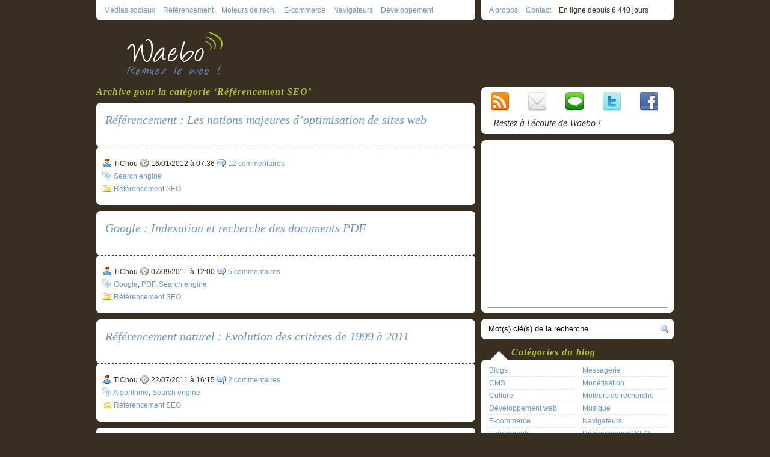

--- FILE ---
content_type: text/html; charset=UTF-8
request_url: https://www.waebo.com/category/referencement-seo
body_size: 10393
content:
<!DOCTYPE html PUBLIC "-//W3C//DTD XHTML 1.0 Transitional//EN" "http://www.w3.org/TR/xhtml1/DTD/xhtml1-transitional.dtd">
<html xmlns="http://www.w3.org/1999/xhtml">
<head>
	<meta http-equiv="Content-Type" content="text/html; charset=utf-8" />
	<title>
		Référencement SEO &#8211; Waebo -
		Actualité web	</title>
	<meta name="description" content="Le top de l'actualité, astuces et tendances : services web, moteurs de recherche, navigateurs internet, développement, référencement, webmarketing, CMS, plateformes, technologies, protocoles et autres" />
	<meta name="keywords" content="actualité web, internet, développement, référencement, webmarketing, webmastering, nom de domaine, wordpress, CMS" />
	<meta name="robots" content="all" />
	<link rel="shortcut icon" href="/favicon.ico" />
	
	<link rel="pingback" href="https://www.waebo.com/xmlrpc.php" />
	<link rel="alternate" type="application/rss+xml" title="Flux RSS de Waebo" href="http://feeds.feedburner.com/Waebo" />
	<link rel="search" type="application/opensearchdescription+xml" title="Waebo" href="http://www.waebo.com/opensearch.xml" />
	
	<link rel="stylesheet" href="https://www.waebo.com/wp-content/cache/minify/6e1cd.css" media="all" />

	
	<meta name='robots' content='max-image-preview:large' />
	<style>img:is([sizes="auto" i], [sizes^="auto," i]) { contain-intrinsic-size: 3000px 1500px }</style>
	<link rel="alternate" type="application/rss+xml" title="Waebo &raquo; Flux de la catégorie Référencement SEO" href="https://www.waebo.com/category/referencement-seo/feed" />
<script type="text/javascript">
/* <![CDATA[ */
window._wpemojiSettings = {"baseUrl":"https:\/\/s.w.org\/images\/core\/emoji\/16.0.1\/72x72\/","ext":".png","svgUrl":"https:\/\/s.w.org\/images\/core\/emoji\/16.0.1\/svg\/","svgExt":".svg","source":{"concatemoji":"https:\/\/www.waebo.com\/wp-includes\/js\/wp-emoji-release.min.js"}};
/*! This file is auto-generated */
!function(s,n){var o,i,e;function c(e){try{var t={supportTests:e,timestamp:(new Date).valueOf()};sessionStorage.setItem(o,JSON.stringify(t))}catch(e){}}function p(e,t,n){e.clearRect(0,0,e.canvas.width,e.canvas.height),e.fillText(t,0,0);var t=new Uint32Array(e.getImageData(0,0,e.canvas.width,e.canvas.height).data),a=(e.clearRect(0,0,e.canvas.width,e.canvas.height),e.fillText(n,0,0),new Uint32Array(e.getImageData(0,0,e.canvas.width,e.canvas.height).data));return t.every(function(e,t){return e===a[t]})}function u(e,t){e.clearRect(0,0,e.canvas.width,e.canvas.height),e.fillText(t,0,0);for(var n=e.getImageData(16,16,1,1),a=0;a<n.data.length;a++)if(0!==n.data[a])return!1;return!0}function f(e,t,n,a){switch(t){case"flag":return n(e,"\ud83c\udff3\ufe0f\u200d\u26a7\ufe0f","\ud83c\udff3\ufe0f\u200b\u26a7\ufe0f")?!1:!n(e,"\ud83c\udde8\ud83c\uddf6","\ud83c\udde8\u200b\ud83c\uddf6")&&!n(e,"\ud83c\udff4\udb40\udc67\udb40\udc62\udb40\udc65\udb40\udc6e\udb40\udc67\udb40\udc7f","\ud83c\udff4\u200b\udb40\udc67\u200b\udb40\udc62\u200b\udb40\udc65\u200b\udb40\udc6e\u200b\udb40\udc67\u200b\udb40\udc7f");case"emoji":return!a(e,"\ud83e\udedf")}return!1}function g(e,t,n,a){var r="undefined"!=typeof WorkerGlobalScope&&self instanceof WorkerGlobalScope?new OffscreenCanvas(300,150):s.createElement("canvas"),o=r.getContext("2d",{willReadFrequently:!0}),i=(o.textBaseline="top",o.font="600 32px Arial",{});return e.forEach(function(e){i[e]=t(o,e,n,a)}),i}function t(e){var t=s.createElement("script");t.src=e,t.defer=!0,s.head.appendChild(t)}"undefined"!=typeof Promise&&(o="wpEmojiSettingsSupports",i=["flag","emoji"],n.supports={everything:!0,everythingExceptFlag:!0},e=new Promise(function(e){s.addEventListener("DOMContentLoaded",e,{once:!0})}),new Promise(function(t){var n=function(){try{var e=JSON.parse(sessionStorage.getItem(o));if("object"==typeof e&&"number"==typeof e.timestamp&&(new Date).valueOf()<e.timestamp+604800&&"object"==typeof e.supportTests)return e.supportTests}catch(e){}return null}();if(!n){if("undefined"!=typeof Worker&&"undefined"!=typeof OffscreenCanvas&&"undefined"!=typeof URL&&URL.createObjectURL&&"undefined"!=typeof Blob)try{var e="postMessage("+g.toString()+"("+[JSON.stringify(i),f.toString(),p.toString(),u.toString()].join(",")+"));",a=new Blob([e],{type:"text/javascript"}),r=new Worker(URL.createObjectURL(a),{name:"wpTestEmojiSupports"});return void(r.onmessage=function(e){c(n=e.data),r.terminate(),t(n)})}catch(e){}c(n=g(i,f,p,u))}t(n)}).then(function(e){for(var t in e)n.supports[t]=e[t],n.supports.everything=n.supports.everything&&n.supports[t],"flag"!==t&&(n.supports.everythingExceptFlag=n.supports.everythingExceptFlag&&n.supports[t]);n.supports.everythingExceptFlag=n.supports.everythingExceptFlag&&!n.supports.flag,n.DOMReady=!1,n.readyCallback=function(){n.DOMReady=!0}}).then(function(){return e}).then(function(){var e;n.supports.everything||(n.readyCallback(),(e=n.source||{}).concatemoji?t(e.concatemoji):e.wpemoji&&e.twemoji&&(t(e.twemoji),t(e.wpemoji)))}))}((window,document),window._wpemojiSettings);
/* ]]> */
</script>
<style id='wp-emoji-styles-inline-css' type='text/css'>

	img.wp-smiley, img.emoji {
		display: inline !important;
		border: none !important;
		box-shadow: none !important;
		height: 1em !important;
		width: 1em !important;
		margin: 0 0.07em !important;
		vertical-align: -0.1em !important;
		background: none !important;
		padding: 0 !important;
	}
</style>
<link rel="stylesheet" href="https://www.waebo.com/wp-content/cache/minify/a5ff7.css" media="all" />

<style id='classic-theme-styles-inline-css' type='text/css'>
/*! This file is auto-generated */
.wp-block-button__link{color:#fff;background-color:#32373c;border-radius:9999px;box-shadow:none;text-decoration:none;padding:calc(.667em + 2px) calc(1.333em + 2px);font-size:1.125em}.wp-block-file__button{background:#32373c;color:#fff;text-decoration:none}
</style>
<style id='global-styles-inline-css' type='text/css'>
:root{--wp--preset--aspect-ratio--square: 1;--wp--preset--aspect-ratio--4-3: 4/3;--wp--preset--aspect-ratio--3-4: 3/4;--wp--preset--aspect-ratio--3-2: 3/2;--wp--preset--aspect-ratio--2-3: 2/3;--wp--preset--aspect-ratio--16-9: 16/9;--wp--preset--aspect-ratio--9-16: 9/16;--wp--preset--color--black: #000000;--wp--preset--color--cyan-bluish-gray: #abb8c3;--wp--preset--color--white: #ffffff;--wp--preset--color--pale-pink: #f78da7;--wp--preset--color--vivid-red: #cf2e2e;--wp--preset--color--luminous-vivid-orange: #ff6900;--wp--preset--color--luminous-vivid-amber: #fcb900;--wp--preset--color--light-green-cyan: #7bdcb5;--wp--preset--color--vivid-green-cyan: #00d084;--wp--preset--color--pale-cyan-blue: #8ed1fc;--wp--preset--color--vivid-cyan-blue: #0693e3;--wp--preset--color--vivid-purple: #9b51e0;--wp--preset--gradient--vivid-cyan-blue-to-vivid-purple: linear-gradient(135deg,rgba(6,147,227,1) 0%,rgb(155,81,224) 100%);--wp--preset--gradient--light-green-cyan-to-vivid-green-cyan: linear-gradient(135deg,rgb(122,220,180) 0%,rgb(0,208,130) 100%);--wp--preset--gradient--luminous-vivid-amber-to-luminous-vivid-orange: linear-gradient(135deg,rgba(252,185,0,1) 0%,rgba(255,105,0,1) 100%);--wp--preset--gradient--luminous-vivid-orange-to-vivid-red: linear-gradient(135deg,rgba(255,105,0,1) 0%,rgb(207,46,46) 100%);--wp--preset--gradient--very-light-gray-to-cyan-bluish-gray: linear-gradient(135deg,rgb(238,238,238) 0%,rgb(169,184,195) 100%);--wp--preset--gradient--cool-to-warm-spectrum: linear-gradient(135deg,rgb(74,234,220) 0%,rgb(151,120,209) 20%,rgb(207,42,186) 40%,rgb(238,44,130) 60%,rgb(251,105,98) 80%,rgb(254,248,76) 100%);--wp--preset--gradient--blush-light-purple: linear-gradient(135deg,rgb(255,206,236) 0%,rgb(152,150,240) 100%);--wp--preset--gradient--blush-bordeaux: linear-gradient(135deg,rgb(254,205,165) 0%,rgb(254,45,45) 50%,rgb(107,0,62) 100%);--wp--preset--gradient--luminous-dusk: linear-gradient(135deg,rgb(255,203,112) 0%,rgb(199,81,192) 50%,rgb(65,88,208) 100%);--wp--preset--gradient--pale-ocean: linear-gradient(135deg,rgb(255,245,203) 0%,rgb(182,227,212) 50%,rgb(51,167,181) 100%);--wp--preset--gradient--electric-grass: linear-gradient(135deg,rgb(202,248,128) 0%,rgb(113,206,126) 100%);--wp--preset--gradient--midnight: linear-gradient(135deg,rgb(2,3,129) 0%,rgb(40,116,252) 100%);--wp--preset--font-size--small: 13px;--wp--preset--font-size--medium: 20px;--wp--preset--font-size--large: 36px;--wp--preset--font-size--x-large: 42px;--wp--preset--spacing--20: 0.44rem;--wp--preset--spacing--30: 0.67rem;--wp--preset--spacing--40: 1rem;--wp--preset--spacing--50: 1.5rem;--wp--preset--spacing--60: 2.25rem;--wp--preset--spacing--70: 3.38rem;--wp--preset--spacing--80: 5.06rem;--wp--preset--shadow--natural: 6px 6px 9px rgba(0, 0, 0, 0.2);--wp--preset--shadow--deep: 12px 12px 50px rgba(0, 0, 0, 0.4);--wp--preset--shadow--sharp: 6px 6px 0px rgba(0, 0, 0, 0.2);--wp--preset--shadow--outlined: 6px 6px 0px -3px rgba(255, 255, 255, 1), 6px 6px rgba(0, 0, 0, 1);--wp--preset--shadow--crisp: 6px 6px 0px rgba(0, 0, 0, 1);}:where(.is-layout-flex){gap: 0.5em;}:where(.is-layout-grid){gap: 0.5em;}body .is-layout-flex{display: flex;}.is-layout-flex{flex-wrap: wrap;align-items: center;}.is-layout-flex > :is(*, div){margin: 0;}body .is-layout-grid{display: grid;}.is-layout-grid > :is(*, div){margin: 0;}:where(.wp-block-columns.is-layout-flex){gap: 2em;}:where(.wp-block-columns.is-layout-grid){gap: 2em;}:where(.wp-block-post-template.is-layout-flex){gap: 1.25em;}:where(.wp-block-post-template.is-layout-grid){gap: 1.25em;}.has-black-color{color: var(--wp--preset--color--black) !important;}.has-cyan-bluish-gray-color{color: var(--wp--preset--color--cyan-bluish-gray) !important;}.has-white-color{color: var(--wp--preset--color--white) !important;}.has-pale-pink-color{color: var(--wp--preset--color--pale-pink) !important;}.has-vivid-red-color{color: var(--wp--preset--color--vivid-red) !important;}.has-luminous-vivid-orange-color{color: var(--wp--preset--color--luminous-vivid-orange) !important;}.has-luminous-vivid-amber-color{color: var(--wp--preset--color--luminous-vivid-amber) !important;}.has-light-green-cyan-color{color: var(--wp--preset--color--light-green-cyan) !important;}.has-vivid-green-cyan-color{color: var(--wp--preset--color--vivid-green-cyan) !important;}.has-pale-cyan-blue-color{color: var(--wp--preset--color--pale-cyan-blue) !important;}.has-vivid-cyan-blue-color{color: var(--wp--preset--color--vivid-cyan-blue) !important;}.has-vivid-purple-color{color: var(--wp--preset--color--vivid-purple) !important;}.has-black-background-color{background-color: var(--wp--preset--color--black) !important;}.has-cyan-bluish-gray-background-color{background-color: var(--wp--preset--color--cyan-bluish-gray) !important;}.has-white-background-color{background-color: var(--wp--preset--color--white) !important;}.has-pale-pink-background-color{background-color: var(--wp--preset--color--pale-pink) !important;}.has-vivid-red-background-color{background-color: var(--wp--preset--color--vivid-red) !important;}.has-luminous-vivid-orange-background-color{background-color: var(--wp--preset--color--luminous-vivid-orange) !important;}.has-luminous-vivid-amber-background-color{background-color: var(--wp--preset--color--luminous-vivid-amber) !important;}.has-light-green-cyan-background-color{background-color: var(--wp--preset--color--light-green-cyan) !important;}.has-vivid-green-cyan-background-color{background-color: var(--wp--preset--color--vivid-green-cyan) !important;}.has-pale-cyan-blue-background-color{background-color: var(--wp--preset--color--pale-cyan-blue) !important;}.has-vivid-cyan-blue-background-color{background-color: var(--wp--preset--color--vivid-cyan-blue) !important;}.has-vivid-purple-background-color{background-color: var(--wp--preset--color--vivid-purple) !important;}.has-black-border-color{border-color: var(--wp--preset--color--black) !important;}.has-cyan-bluish-gray-border-color{border-color: var(--wp--preset--color--cyan-bluish-gray) !important;}.has-white-border-color{border-color: var(--wp--preset--color--white) !important;}.has-pale-pink-border-color{border-color: var(--wp--preset--color--pale-pink) !important;}.has-vivid-red-border-color{border-color: var(--wp--preset--color--vivid-red) !important;}.has-luminous-vivid-orange-border-color{border-color: var(--wp--preset--color--luminous-vivid-orange) !important;}.has-luminous-vivid-amber-border-color{border-color: var(--wp--preset--color--luminous-vivid-amber) !important;}.has-light-green-cyan-border-color{border-color: var(--wp--preset--color--light-green-cyan) !important;}.has-vivid-green-cyan-border-color{border-color: var(--wp--preset--color--vivid-green-cyan) !important;}.has-pale-cyan-blue-border-color{border-color: var(--wp--preset--color--pale-cyan-blue) !important;}.has-vivid-cyan-blue-border-color{border-color: var(--wp--preset--color--vivid-cyan-blue) !important;}.has-vivid-purple-border-color{border-color: var(--wp--preset--color--vivid-purple) !important;}.has-vivid-cyan-blue-to-vivid-purple-gradient-background{background: var(--wp--preset--gradient--vivid-cyan-blue-to-vivid-purple) !important;}.has-light-green-cyan-to-vivid-green-cyan-gradient-background{background: var(--wp--preset--gradient--light-green-cyan-to-vivid-green-cyan) !important;}.has-luminous-vivid-amber-to-luminous-vivid-orange-gradient-background{background: var(--wp--preset--gradient--luminous-vivid-amber-to-luminous-vivid-orange) !important;}.has-luminous-vivid-orange-to-vivid-red-gradient-background{background: var(--wp--preset--gradient--luminous-vivid-orange-to-vivid-red) !important;}.has-very-light-gray-to-cyan-bluish-gray-gradient-background{background: var(--wp--preset--gradient--very-light-gray-to-cyan-bluish-gray) !important;}.has-cool-to-warm-spectrum-gradient-background{background: var(--wp--preset--gradient--cool-to-warm-spectrum) !important;}.has-blush-light-purple-gradient-background{background: var(--wp--preset--gradient--blush-light-purple) !important;}.has-blush-bordeaux-gradient-background{background: var(--wp--preset--gradient--blush-bordeaux) !important;}.has-luminous-dusk-gradient-background{background: var(--wp--preset--gradient--luminous-dusk) !important;}.has-pale-ocean-gradient-background{background: var(--wp--preset--gradient--pale-ocean) !important;}.has-electric-grass-gradient-background{background: var(--wp--preset--gradient--electric-grass) !important;}.has-midnight-gradient-background{background: var(--wp--preset--gradient--midnight) !important;}.has-small-font-size{font-size: var(--wp--preset--font-size--small) !important;}.has-medium-font-size{font-size: var(--wp--preset--font-size--medium) !important;}.has-large-font-size{font-size: var(--wp--preset--font-size--large) !important;}.has-x-large-font-size{font-size: var(--wp--preset--font-size--x-large) !important;}
:where(.wp-block-post-template.is-layout-flex){gap: 1.25em;}:where(.wp-block-post-template.is-layout-grid){gap: 1.25em;}
:where(.wp-block-columns.is-layout-flex){gap: 2em;}:where(.wp-block-columns.is-layout-grid){gap: 2em;}
:root :where(.wp-block-pullquote){font-size: 1.5em;line-height: 1.6;}
</style>
<link rel="stylesheet" href="https://www.waebo.com/wp-content/cache/minify/53213.css" media="all" />


<style id='akismet-widget-style-inline-css' type='text/css'>

			.a-stats {
				--akismet-color-mid-green: #357b49;
				--akismet-color-white: #fff;
				--akismet-color-light-grey: #f6f7f7;

				max-width: 350px;
				width: auto;
			}

			.a-stats * {
				all: unset;
				box-sizing: border-box;
			}

			.a-stats strong {
				font-weight: 600;
			}

			.a-stats a.a-stats__link,
			.a-stats a.a-stats__link:visited,
			.a-stats a.a-stats__link:active {
				background: var(--akismet-color-mid-green);
				border: none;
				box-shadow: none;
				border-radius: 8px;
				color: var(--akismet-color-white);
				cursor: pointer;
				display: block;
				font-family: -apple-system, BlinkMacSystemFont, 'Segoe UI', 'Roboto', 'Oxygen-Sans', 'Ubuntu', 'Cantarell', 'Helvetica Neue', sans-serif;
				font-weight: 500;
				padding: 12px;
				text-align: center;
				text-decoration: none;
				transition: all 0.2s ease;
			}

			/* Extra specificity to deal with TwentyTwentyOne focus style */
			.widget .a-stats a.a-stats__link:focus {
				background: var(--akismet-color-mid-green);
				color: var(--akismet-color-white);
				text-decoration: none;
			}

			.a-stats a.a-stats__link:hover {
				filter: brightness(110%);
				box-shadow: 0 4px 12px rgba(0, 0, 0, 0.06), 0 0 2px rgba(0, 0, 0, 0.16);
			}

			.a-stats .count {
				color: var(--akismet-color-white);
				display: block;
				font-size: 1.5em;
				line-height: 1.4;
				padding: 0 13px;
				white-space: nowrap;
			}
		
</style>
<link rel="stylesheet" href="https://www.waebo.com/wp-content/cache/minify/9029d.css" media="all" />

<link rel="https://api.w.org/" href="https://www.waebo.com/wp-json/" /><link rel="alternate" title="JSON" type="application/json" href="https://www.waebo.com/wp-json/wp/v2/categories/30" /><link rel="EditURI" type="application/rsd+xml" title="RSD" href="https://www.waebo.com/xmlrpc.php?rsd" />
</head>

<body>

<a name="top"></a>
<div id="wrapper">
	<div id="header">
		<div id="logo">
			<a href="https://www.waebo.com/"><strong>Waebo, le blog des astuces et tendances web</strong></a>
		</div>

		<ul id="main-nav">
			<li><a href="https://www.waebo.com/category/medias-sociaux">Médias sociaux</a></li>
			<li><a href="https://www.waebo.com/category/referencement-seo">Référencement</a></li>
			<li><a href="https://www.waebo.com/category/moteurs-de-recherche">Moteurs de rech.</a></li>
			<li><a href="https://www.waebo.com/category/e-commerce">E-commerce</a></li>
			<li><a href="https://www.waebo.com/category/navigateurs">Navigateurs</a></li>
			<li><a href="https://www.waebo.com/category/developpement-web">Développement</a></li>
		</ul>
		<div class="boxBigBottom"></div>
		
		<ul id="nav">
			<li><a href="https://www.waebo.com/about">A propos</a></li>
			<li><a href="https://www.waebo.com/contact">Contact</a></li>
			<li>En ligne depuis 6 440 jours</li>
		</ul>
		<div class="boxSmallBottom clear"></div>
	</div><!-- /header -->
	<div id="superPage">
			
			<h3 class="pagetitle">Archive pour la catégorie &#8216;Référencement SEO&#8217;</h3>
	
		<div class="page">
	
	<div class="boxBigTop"></div>
		<div class="post" id="post-7396">
	
		<h2><a href="https://www.waebo.com/referencement-les-notions-majeures-d-optimisation-de-sites-web.html" rel="bookmark" title="Lien permanent vers Référencement : Les notions majeures d&rsquo;optimisation de sites web">Référencement : Les notions majeures d&rsquo;optimisation de sites web</a></h2>
		
		</div><!-- /post -->
		<div class="postSeparator"></div>
		<div class="postFooter">
						<div>
				<img src="https://www.waebo.com/wp-content/themes/waebo/images/auteur.gif" alt="Auteur" /> TiChou				<img src="https://www.waebo.com/wp-content/themes/waebo/images/date.gif" alt="Date" /> 16/01/2012 à 07:36				<img src="https://www.waebo.com/wp-content/themes/waebo/images/comment.gif" alt="Commentaires" /> <a href="https://www.waebo.com/referencement-les-notions-majeures-d-optimisation-de-sites-web.html#comments" class="comments-link" >12 commentaires</a>			</div> 
			<div> 
				<img src="https://www.waebo.com/wp-content/themes/waebo/images/tag.gif" alt="Tag(s)" /> <a href="https://www.waebo.com/tag/search-engine" rel="tag">Search engine</a>			</div> 
			<div> 
				<img src="https://www.waebo.com/wp-content/themes/waebo/images/cat.gif" alt="Tag(s)" /> <a href="https://www.waebo.com/category/referencement-seo" rel="category tag">Référencement SEO</a>			</div> 
		</div><!-- /postFooter -->
	<div class="boxBigBottom"></div>
	
	</div><!-- /page -->
		<div class="page">
	
	<div class="boxBigTop"></div>
		<div class="post" id="post-6732">
	
		<h2><a href="https://www.waebo.com/google-indexation-et-recherche-des-documents-pdf.html" rel="bookmark" title="Lien permanent vers Google : Indexation et recherche des documents PDF">Google : Indexation et recherche des documents PDF</a></h2>
		
		</div><!-- /post -->
		<div class="postSeparator"></div>
		<div class="postFooter">
						<div>
				<img src="https://www.waebo.com/wp-content/themes/waebo/images/auteur.gif" alt="Auteur" /> TiChou				<img src="https://www.waebo.com/wp-content/themes/waebo/images/date.gif" alt="Date" /> 07/09/2011 à 12:00				<img src="https://www.waebo.com/wp-content/themes/waebo/images/comment.gif" alt="Commentaires" /> <a href="https://www.waebo.com/google-indexation-et-recherche-des-documents-pdf.html#comments" class="comments-link" >5 commentaires</a>			</div> 
			<div> 
				<img src="https://www.waebo.com/wp-content/themes/waebo/images/tag.gif" alt="Tag(s)" /> <a href="https://www.waebo.com/tag/google" rel="tag">Google</a>, <a href="https://www.waebo.com/tag/pdf" rel="tag">PDF</a>, <a href="https://www.waebo.com/tag/search-engine" rel="tag">Search engine</a>			</div> 
			<div> 
				<img src="https://www.waebo.com/wp-content/themes/waebo/images/cat.gif" alt="Tag(s)" /> <a href="https://www.waebo.com/category/referencement-seo" rel="category tag">Référencement SEO</a>			</div> 
		</div><!-- /postFooter -->
	<div class="boxBigBottom"></div>
	
	</div><!-- /page -->
		<div class="page">
	
	<div class="boxBigTop"></div>
		<div class="post" id="post-6384">
	
		<h2><a href="https://www.waebo.com/referencement-naturel-evolution-des-criteres-de-1999-a-2011.html" rel="bookmark" title="Lien permanent vers Référencement naturel : Evolution des critères de 1999 à 2011">Référencement naturel : Evolution des critères de 1999 à 2011</a></h2>
		
		</div><!-- /post -->
		<div class="postSeparator"></div>
		<div class="postFooter">
						<div>
				<img src="https://www.waebo.com/wp-content/themes/waebo/images/auteur.gif" alt="Auteur" /> TiChou				<img src="https://www.waebo.com/wp-content/themes/waebo/images/date.gif" alt="Date" /> 22/07/2011 à 16:15				<img src="https://www.waebo.com/wp-content/themes/waebo/images/comment.gif" alt="Commentaires" /> <a href="https://www.waebo.com/referencement-naturel-evolution-des-criteres-de-1999-a-2011.html#comments" class="comments-link" >2 commentaires</a>			</div> 
			<div> 
				<img src="https://www.waebo.com/wp-content/themes/waebo/images/tag.gif" alt="Tag(s)" /> <a href="https://www.waebo.com/tag/algorithme" rel="tag">Algorithme</a>, <a href="https://www.waebo.com/tag/search-engine" rel="tag">Search engine</a>			</div> 
			<div> 
				<img src="https://www.waebo.com/wp-content/themes/waebo/images/cat.gif" alt="Tag(s)" /> <a href="https://www.waebo.com/category/referencement-seo" rel="category tag">Référencement SEO</a>			</div> 
		</div><!-- /postFooter -->
	<div class="boxBigBottom"></div>
	
	</div><!-- /page -->
		<div class="page">
	
	<div class="boxBigTop"></div>
		<div class="post" id="post-6146">
	
		<h2><a href="https://www.waebo.com/referencement-tableau-periodique-de-criteres-de-positionnement.html" rel="bookmark" title="Lien permanent vers Référencement : Tableau périodique de critères de positionnement">Référencement : Tableau périodique de critères de positionnement</a></h2>
		
		</div><!-- /post -->
		<div class="postSeparator"></div>
		<div class="postFooter">
						<div>
				<img src="https://www.waebo.com/wp-content/themes/waebo/images/auteur.gif" alt="Auteur" /> TiChou				<img src="https://www.waebo.com/wp-content/themes/waebo/images/date.gif" alt="Date" /> 05/06/2011 à 20:34				<img src="https://www.waebo.com/wp-content/themes/waebo/images/comment.gif" alt="Commentaires" /> <a href="https://www.waebo.com/referencement-tableau-periodique-de-criteres-de-positionnement.html#comments" class="comments-link" >1 commentaire</a>			</div> 
			<div> 
				<img src="https://www.waebo.com/wp-content/themes/waebo/images/tag.gif" alt="Tag(s)" /> 			</div> 
			<div> 
				<img src="https://www.waebo.com/wp-content/themes/waebo/images/cat.gif" alt="Tag(s)" /> <a href="https://www.waebo.com/category/referencement-seo" rel="category tag">Référencement SEO</a>			</div> 
		</div><!-- /postFooter -->
	<div class="boxBigBottom"></div>
	
	</div><!-- /page -->
		<div class="page">
	
	<div class="boxBigTop"></div>
		<div class="post" id="post-6134">
	
		<h2><a href="https://www.waebo.com/le-guide-du-referencement-pour-les-codes-http.html" rel="bookmark" title="Lien permanent vers Le guide du référencement pour les codes HTTP">Le guide du référencement pour les codes HTTP</a></h2>
		
		</div><!-- /post -->
		<div class="postSeparator"></div>
		<div class="postFooter">
						<div>
				<img src="https://www.waebo.com/wp-content/themes/waebo/images/auteur.gif" alt="Auteur" /> TiChou				<img src="https://www.waebo.com/wp-content/themes/waebo/images/date.gif" alt="Date" /> 01/06/2011 à 10:00				<img src="https://www.waebo.com/wp-content/themes/waebo/images/comment.gif" alt="Commentaires" /> <a href="https://www.waebo.com/le-guide-du-referencement-pour-les-codes-http.html#respond" class="comments-link" >Aucun commentaire</a>			</div> 
			<div> 
				<img src="https://www.waebo.com/wp-content/themes/waebo/images/tag.gif" alt="Tag(s)" /> <a href="https://www.waebo.com/tag/robot" rel="tag">Robot</a>			</div> 
			<div> 
				<img src="https://www.waebo.com/wp-content/themes/waebo/images/cat.gif" alt="Tag(s)" /> <a href="https://www.waebo.com/category/referencement-seo" rel="category tag">Référencement SEO</a>			</div> 
		</div><!-- /postFooter -->
	<div class="boxBigBottom"></div>
	
	</div><!-- /page -->
		

	<div class="boxBigTop"></div>
	<div id="pagination">
		<div class='wp-pagenavi' role='navigation'>
<span class='pages'>Page 1 / 25</span><span aria-current='page' class='current'>1</span><a class="page larger" title="Page 2" href="https://www.waebo.com/category/referencement-seo/page/2">2</a><a class="page larger" title="Page 3" href="https://www.waebo.com/category/referencement-seo/page/3">3</a><a class="page larger" title="Page 4" href="https://www.waebo.com/category/referencement-seo/page/4">4</a><a class="page larger" title="Page 5" href="https://www.waebo.com/category/referencement-seo/page/5">5</a><span class='extend'>...</span><a class="larger page" title="Page 10" href="https://www.waebo.com/category/referencement-seo/page/10">10</a><a class="larger page" title="Page 20" href="https://www.waebo.com/category/referencement-seo/page/20">20</a><span class='extend'>...</span><a class="nextpostslink" rel="next" aria-label="Page suivante" href="https://www.waebo.com/category/referencement-seo/page/2">&rsaquo;</a><a class="last" aria-label="Last Page" href="https://www.waebo.com/category/referencement-seo/page/25">&raquo;</a>
</div>  
	</div>
	<div class="boxBigBottom"></div>
	
	</div><!-- /superPage -->

	<div id="sidebar">
		<div class="box">
		<div class="boxSmallTop"></div>
			<ul id="socialIcons">
				<li><a href="http://feeds.feedburner.com/Waebo" id="btnPosts" target="_blank"><img src="https://www.waebo.com/wp-content/themes/waebo/images/posts.png" alt="RSS : Tous les articles" /></a></li>
				<li><a href="http://feedburner.google.com/fb/a/mailverify?uri=Waebo&amp;loc=fr_FR" id="btnEmail" target="_blank"><img src="https://www.waebo.com/wp-content/themes/waebo/images/email.png" alt="Recevez les news par mail" /></a></li>
				<li><a href="http://feeds.feedburner.com/WaeboCommentaires" id="btnComments" target="_blank"><img src="https://www.waebo.com/wp-content/themes/waebo/images/comments.png" alt="RSS : Tous les commentaires" /></a></li>
				<li><a href="https://twitter.com/TiChou" id="btnTwitter" target="_blank"><img src="https://www.waebo.com/wp-content/themes/waebo/images/twitter.png" alt="Twitter : Suivre @TiChou" /></a></li>
				<li><a href="https://www.facebook.com/Waebo" id="btnFacebook" target="_blank"><img src="https://www.waebo.com/wp-content/themes/waebo/images/facebook.png" alt="Facebook : Devenir fan" /></a></li>
			</ul>
			<div id="socialDetails">Restez &agrave; l'&eacute;coute de Waebo !</div>
		<div class="boxSmallBottom"></div>
		</div><!-- /box -->
		
		
		<div class="box">
		<div class="boxSmallTop"></div>
			<div class="like_box"><iframe scrolling="no" style="border-bottom: 1px solid #939dbb; overflow: hidden; height: 270px; width: 300px;" class="fb_ltr" src="https://www.facebook.com/plugins/fan.php?connections=10&amp;id=129856389474&amp;stream=false&amp;height=275&amp;width=300"></iframe></div>
		<div class="boxSmallBottom"></div>
		</div><!-- /box -->
		
		<div class="box">
		<div class="boxSmallTop"></div>
			<form action="https://www.waebo.com/" method="get">
				<input type="text" id="s" value="Mot(s) cl&eacute;(s) de la recherche" onblur="if (value == '') {value = 'Mot(s) cl&eacute;(s) de la recherche'}" onfocus="if (value == 'Mot(s) cl&eacute;(s) de la recherche') {value =''}" name="s" />
				<input type="submit" id="searchsubmit" value="Rechercher" />
			</form>
		<div class="boxSmallBottom"></div>
		</div><!-- /box -->
		
		<h3>Cat&eacute;gories du blog</h3>
				<div class="box">
		<div class="boxSmallTop"></div>
			<ul class="lsLeft">
				<li>	<a href="https://www.waebo.com/category/blogs">Blogs</a></li><li>
	<a href="https://www.waebo.com/category/cms">CMS</a></li><li>
	<a href="https://www.waebo.com/category/culture">Culture</a></li><li>
	<a href="https://www.waebo.com/category/developpement-web">Développement web</a></li><li>
	<a href="https://www.waebo.com/category/e-commerce">E-commerce</a></li><li>
	<a href="https://www.waebo.com/category/evenements">Evènements</a></li><li>
	<a href="https://www.waebo.com/category/graphisme">Graphisme</a></li><li>
	<a href="https://www.waebo.com/category/insolite">Insolite</a></li><li>
	<a href="https://www.waebo.com/category/justice-et-loi">Justice et loi</a></li><li>
	<a href="https://www.waebo.com/category/logiciels">Logiciels</a></li><li>
	<a href="https://www.waebo.com/category/materiel">Matériel</a></li><li>
	<a href="https://www.waebo.com/category/medias-sociaux">Médias sociaux</a></li>			</ul>
			<ul class="lsRight">
				<li>
	<a href="https://www.waebo.com/category/messagerie">Messagerie</a></li><li>
	<a href="https://www.waebo.com/category/monetisation">Monétisation</a></li><li>
	<a href="https://www.waebo.com/category/moteurs-de-recherche">Moteurs de recherche</a></li><li>
	<a href="https://www.waebo.com/category/musique">Musique</a></li><li>
	<a href="https://www.waebo.com/category/navigateurs">Navigateurs</a></li><li>
	<a href="https://www.waebo.com/category/referencement-seo">Référencement SEO</a></li><li>
	<a href="https://www.waebo.com/category/securite">Sécurité</a></li><li>
	<a href="https://www.waebo.com/category/videos">Vidéos</a></li><li>
	<a href="https://www.waebo.com/category/web">Web</a></li><li>
	<a href="https://www.waebo.com/category/webmarketing">Webmarketing</a></li><li>
	<a href="https://www.waebo.com/category/webmastering">Webmastering</a></li>			</ul>
			<div class="clear"></div>
		<div class="boxSmallBottom"></div>
		</div><!-- /box -->
		
		<h3>Derni&egrave;res publications</h3>
		<div class="box">
		<div class="boxSmallTop"></div>
			<ul class="listSidebar block">
						<li><a href="https://www.waebo.com/google-plus-nouveau-jeu-labyrinthe-3d-google-maps.html" title="Google Plus : Nouveau jeu Labyrinthe 3D (Google Maps)">Google Plus : Nouveau jeu Labyrinthe 3D (Google Maps)</a></li>
			<li><a href="https://www.waebo.com/android-kouglof-l-os-mobile-pourrait-rentre-hommage-a-l-alsace.html" title="Android Kouglof : L&rsquo;OS mobile pourrait rentre hommage à l&rsquo;Alsace">Android Kouglof : L&rsquo;OS mobile pourrait rentre hommage à l&rsquo;Alsace</a></li>
			<li><a href="https://www.waebo.com/referencement-les-notions-majeures-d-optimisation-de-sites-web.html" title="Référencement : Les notions majeures d&rsquo;optimisation de sites web">Référencement : Les notions majeures d&rsquo;optimisation de sites web</a></li>
			<li><a href="https://www.waebo.com/free-mobile-confrontation-avec-les-anciens-operateurs-en-video.html" title="Free Mobile : Confrontation avec les anciens opérateurs en vidéo">Free Mobile : Confrontation avec les anciens opérateurs en vidéo</a></li>
			<li><a href="https://www.waebo.com/prestashop-chiffres-du-cms-e-commerce-en-2012-infographie.html" title="PrestaShop : Chiffres du CMS e-commerce en 2012 (infographie)">PrestaShop : Chiffres du CMS e-commerce en 2012 (infographie)</a></li>
				</ul>
		<div class="boxSmallBottom"></div>
		</div><!-- /box -->
		
		
		<div class="promoSidebarSeparator">
		<div class="boxSmallTop"></div>
			<ul class="promoSidebar">
								<li><img src="https://www.waebo.com/wp-content/themes/waebo/images/125x125/default.gif" alt="Promotion"></li>
				<li><img src="https://www.waebo.com/wp-content/themes/waebo/images/125x125/default.gif" alt="Promotion"></li>
			</ul>
			<div class="clear"></div>
		<div class="boxSmallBottom"></div>
		</div><!-- /box -->
		
		<h3>Les archives du blog</h3>
				<div class="box">
		<div class="boxSmallTop"></div>
			<div id="archivesSidebar">Voir les archives</div>
			<div id="archivesBoxSidebar">
				<ul class="lsLeft">
						<li><a href='https://www.waebo.com/2012/02'>février 2012</a></li>	<li><a href='https://www.waebo.com/2012/01'>janvier 2012</a></li>	<li><a href='https://www.waebo.com/2011/12'>décembre 2011</a></li>	<li><a href='https://www.waebo.com/2011/11'>novembre 2011</a></li>	<li><a href='https://www.waebo.com/2011/10'>octobre 2011</a></li>	<li><a href='https://www.waebo.com/2011/09'>septembre 2011</a></li>	<li><a href='https://www.waebo.com/2011/08'>août 2011</a></li>	<li><a href='https://www.waebo.com/2011/07'>juillet 2011</a></li>	<li><a href='https://www.waebo.com/2011/06'>juin 2011</a></li>	<li><a href='https://www.waebo.com/2011/05'>mai 2011</a></li>	<li><a href='https://www.waebo.com/2011/04'>avril 2011</a></li>	<li><a href='https://www.waebo.com/2011/03'>mars 2011</a></li>	<li><a href='https://www.waebo.com/2011/02'>février 2011</a></li>	<li><a href='https://www.waebo.com/2011/01'>janvier 2011</a></li>	<li><a href='https://www.waebo.com/2010/12'>décembre 2010</a></li>	<li><a href='https://www.waebo.com/2010/11'>novembre 2010</a></li>	<li><a href='https://www.waebo.com/2010/10'>octobre 2010</a></li>	<li><a href='https://www.waebo.com/2010/09'>septembre 2010</a></li>	<li><a href='https://www.waebo.com/2010/08'>août 2010</a></li>	<li><a href='https://www.waebo.com/2010/07'>juillet 2010</a></li>	<li><a href='https://www.waebo.com/2010/06'>juin 2010</a></li>	<li><a href='https://www.waebo.com/2010/05'>mai 2010</a></li>	<li><a href='https://www.waebo.com/2010/04'>avril 2010</a></li>				</ul>
				<ul class="lsRight">
						<li><a href='https://www.waebo.com/2010/03'>mars 2010</a></li>	<li><a href='https://www.waebo.com/2010/02'>février 2010</a></li>	<li><a href='https://www.waebo.com/2010/01'>janvier 2010</a></li>	<li><a href='https://www.waebo.com/2009/12'>décembre 2009</a></li>	<li><a href='https://www.waebo.com/2009/11'>novembre 2009</a></li>	<li><a href='https://www.waebo.com/2009/10'>octobre 2009</a></li>	<li><a href='https://www.waebo.com/2009/09'>septembre 2009</a></li>	<li><a href='https://www.waebo.com/2009/08'>août 2009</a></li>	<li><a href='https://www.waebo.com/2009/07'>juillet 2009</a></li>	<li><a href='https://www.waebo.com/2009/06'>juin 2009</a></li>	<li><a href='https://www.waebo.com/2009/05'>mai 2009</a></li>	<li><a href='https://www.waebo.com/2009/04'>avril 2009</a></li>	<li><a href='https://www.waebo.com/2009/03'>mars 2009</a></li>	<li><a href='https://www.waebo.com/2009/02'>février 2009</a></li>	<li><a href='https://www.waebo.com/2009/01'>janvier 2009</a></li>	<li><a href='https://www.waebo.com/2008/12'>décembre 2008</a></li>	<li><a href='https://www.waebo.com/2008/11'>novembre 2008</a></li>	<li><a href='https://www.waebo.com/2008/10'>octobre 2008</a></li>	<li><a href='https://www.waebo.com/2008/09'>septembre 2008</a></li>	<li><a href='https://www.waebo.com/2008/08'>août 2008</a></li>	<li><a href='https://www.waebo.com/2008/07'>juillet 2008</a></li>	<li><a href='https://www.waebo.com/2008/06'>juin 2008</a></li>				</ul>
				<div class="clear"></div>
			</div>
		<div class="boxSmallBottom"></div>
		</div><!-- /box -->
		
		<h3>Partenaires du blog</h3>
		<div class="box">
		<div class="boxSmallTop"></div>
			<ul class="listSidebar block">
				<li><a href="http://www.fruityfred.com/" title="" target="_blank">Fred</a></li>
											</ul>
		<div class="boxSmallBottom"></div>
		</div><!-- /box -->

				
				
		<div class="toTop"><a href="#top" title="Haut de la page">Haut de page</a></div>
	</div><!-- /sidebar -->	<div id="overFooter">
		<div id="ofLeft">
			<h3>Le meilleur des tags</h3>
			<div class="boxOFTop"></div>
			<div id="ofLeftContent">
				<a href="https://www.waebo.com/tag/adwords" class="tag-cloud-link tag-link-94 tag-link-position-1" style="font-size: 11.883870967742pt;" aria-label="AdWords (60 éléments)">AdWords</a>
<a href="https://www.waebo.com/tag/analytics" class="tag-cloud-link tag-link-117 tag-link-position-2" style="font-size: 8.6322580645161pt;" aria-label="Analytics (26 éléments)">Analytics</a>
<a href="https://www.waebo.com/tag/api" class="tag-cloud-link tag-link-148 tag-link-position-3" style="font-size: 10.709677419355pt;" aria-label="API (45 éléments)">API</a>
<a href="https://www.waebo.com/tag/bing" class="tag-cloud-link tag-link-155 tag-link-position-4" style="font-size: 10.890322580645pt;" aria-label="Bing (47 éléments)">Bing</a>
<a href="https://www.waebo.com/tag/blog" class="tag-cloud-link tag-link-5 tag-link-position-5" style="font-size: 9.8967741935484pt;" aria-label="Blog (36 éléments)">Blog</a>
<a href="https://www.waebo.com/tag/chrome" class="tag-cloud-link tag-link-76 tag-link-position-6" style="font-size: 17.664516129032pt;" aria-label="Chrome (266 éléments)">Chrome</a>
<a href="https://www.waebo.com/tag/css" class="tag-cloud-link tag-link-26 tag-link-position-7" style="font-size: 12.425806451613pt;" aria-label="CSS (69 éléments)">CSS</a>
<a href="https://www.waebo.com/tag/dailymotion" class="tag-cloud-link tag-link-85 tag-link-position-8" style="font-size: 9.0838709677419pt;" aria-label="Dailymotion (29 éléments)">Dailymotion</a>
<a href="https://www.waebo.com/tag/doodle" class="tag-cloud-link tag-link-265 tag-link-position-9" style="font-size: 10.258064516129pt;" aria-label="Doodle (40 éléments)">Doodle</a>
<a href="https://www.waebo.com/tag/facebook" class="tag-cloud-link tag-link-52 tag-link-position-10" style="font-size: 18.748387096774pt;" aria-label="Facebook (354 éléments)">Facebook</a>
<a href="https://www.waebo.com/tag/firefox" class="tag-cloud-link tag-link-10 tag-link-position-11" style="font-size: 18.567741935484pt;" aria-label="Firefox (334 éléments)">Firefox</a>
<a href="https://www.waebo.com/tag/flash" class="tag-cloud-link tag-link-82 tag-link-position-12" style="font-size: 10.61935483871pt;" aria-label="Flash (44 éléments)">Flash</a>
<a href="https://www.waebo.com/tag/gmail" class="tag-cloud-link tag-link-19 tag-link-position-13" style="font-size: 14.051612903226pt;" aria-label="Gmail (107 éléments)">Gmail</a>
<a href="https://www.waebo.com/tag/google" class="tag-cloud-link tag-link-13 tag-link-position-14" style="font-size: 22pt;" aria-label="Google (807 éléments)">Google</a>
<a href="https://www.waebo.com/tag/google-plus" class="tag-cloud-link tag-link-278 tag-link-position-15" style="font-size: 10.8pt;" aria-label="Google Plus (46 éléments)">Google Plus</a>
<a href="https://www.waebo.com/tag/gwmt" class="tag-cloud-link tag-link-157 tag-link-position-16" style="font-size: 10.61935483871pt;" aria-label="GWMT (44 éléments)">GWMT</a>
<a href="https://www.waebo.com/tag/html" class="tag-cloud-link tag-link-68 tag-link-position-17" style="font-size: 9.8064516129032pt;" aria-label="HTML (35 éléments)">HTML</a>
<a href="https://www.waebo.com/tag/html-5" class="tag-cloud-link tag-link-165 tag-link-position-18" style="font-size: 12.787096774194pt;" aria-label="HTML 5 (76 éléments)">HTML 5</a>
<a href="https://www.waebo.com/tag/hebergement" class="tag-cloud-link tag-link-51 tag-link-position-19" style="font-size: 8pt;" aria-label="Hébergement (22 éléments)">Hébergement</a>
<a href="https://www.waebo.com/tag/interface" class="tag-cloud-link tag-link-212 tag-link-position-20" style="font-size: 8.3612903225806pt;" aria-label="Interface (24 éléments)">Interface</a>
<a href="https://www.waebo.com/tag/internet" class="tag-cloud-link tag-link-149 tag-link-position-21" style="font-size: 9.1741935483871pt;" aria-label="Internet (30 éléments)">Internet</a>
<a href="https://www.waebo.com/tag/internet-explorer" class="tag-cloud-link tag-link-25 tag-link-position-22" style="font-size: 14.774193548387pt;" aria-label="Internet Explorer (128 éléments)">Internet Explorer</a>
<a href="https://www.waebo.com/tag/ipboard" class="tag-cloud-link tag-link-21 tag-link-position-23" style="font-size: 10.077419354839pt;" aria-label="IP.Board (38 éléments)">IP.Board</a>
<a href="https://www.waebo.com/tag/javascript" class="tag-cloud-link tag-link-89 tag-link-position-24" style="font-size: 13.148387096774pt;" aria-label="JavaScript (84 éléments)">JavaScript</a>
<a href="https://www.waebo.com/tag/jquery" class="tag-cloud-link tag-link-78 tag-link-position-25" style="font-size: 8.3612903225806pt;" aria-label="jQuery (24 éléments)">jQuery</a>
<a href="https://www.waebo.com/tag/linkedin" class="tag-cloud-link tag-link-167 tag-link-position-26" style="font-size: 8.8129032258065pt;" aria-label="LinkedIn (27 éléments)">LinkedIn</a>
<a href="https://www.waebo.com/tag/mozilla" class="tag-cloud-link tag-link-65 tag-link-position-27" style="font-size: 8.1806451612903pt;" aria-label="Mozilla (23 éléments)">Mozilla</a>
<a href="https://www.waebo.com/tag/nom-de-domaine" class="tag-cloud-link tag-link-4 tag-link-position-28" style="font-size: 13.6pt;" aria-label="Nom de domaine (95 éléments)">Nom de domaine</a>
<a href="https://www.waebo.com/tag/opera" class="tag-cloud-link tag-link-34 tag-link-position-29" style="font-size: 13.690322580645pt;" aria-label="Opera (96 éléments)">Opera</a>
<a href="https://www.waebo.com/tag/outils-webmasters" class="tag-cloud-link tag-link-44 tag-link-position-30" style="font-size: 11.612903225806pt;" aria-label="Outils webmasters (56 éléments)">Outils webmasters</a>
<a href="https://www.waebo.com/tag/pagerank" class="tag-cloud-link tag-link-29 tag-link-position-31" style="font-size: 10.077419354839pt;" aria-label="PageRank (38 éléments)">PageRank</a>
<a href="https://www.waebo.com/tag/protocole" class="tag-cloud-link tag-link-262 tag-link-position-32" style="font-size: 11.070967741935pt;" aria-label="Protocole (49 éléments)">Protocole</a>
<a href="https://www.waebo.com/tag/robot" class="tag-cloud-link tag-link-17 tag-link-position-33" style="font-size: 10.529032258065pt;" aria-label="Robot (43 éléments)">Robot</a>
<a href="https://www.waebo.com/tag/rss" class="tag-cloud-link tag-link-74 tag-link-position-34" style="font-size: 10.8pt;" aria-label="RSS (46 éléments)">RSS</a>
<a href="https://www.waebo.com/tag/safari" class="tag-cloud-link tag-link-33 tag-link-position-35" style="font-size: 12.245161290323pt;" aria-label="Safari (67 éléments)">Safari</a>
<a href="https://www.waebo.com/tag/search-engine" class="tag-cloud-link tag-link-16 tag-link-position-36" style="font-size: 19.741935483871pt;" aria-label="Search engine (453 éléments)">Search engine</a>
<a href="https://www.waebo.com/tag/spam" class="tag-cloud-link tag-link-102 tag-link-position-37" style="font-size: 8.3612903225806pt;" aria-label="Spam (24 éléments)">Spam</a>
<a href="https://www.waebo.com/tag/streaming" class="tag-cloud-link tag-link-135 tag-link-position-38" style="font-size: 9.4451612903226pt;" aria-label="Streaming (32 éléments)">Streaming</a>
<a href="https://www.waebo.com/tag/tld" class="tag-cloud-link tag-link-54 tag-link-position-39" style="font-size: 10.438709677419pt;" aria-label="TLD (42 éléments)">TLD</a>
<a href="https://www.waebo.com/tag/twitter" class="tag-cloud-link tag-link-67 tag-link-position-40" style="font-size: 18.387096774194pt;" aria-label="Twitter (319 éléments)">Twitter</a>
<a href="https://www.waebo.com/tag/v8" class="tag-cloud-link tag-link-150 tag-link-position-41" style="font-size: 8.9032258064516pt;" aria-label="V8 (28 éléments)">V8</a>
<a href="https://www.waebo.com/tag/wikipedia" class="tag-cloud-link tag-link-22 tag-link-position-42" style="font-size: 8.4516129032258pt;" aria-label="Wikipedia (25 éléments)">Wikipedia</a>
<a href="https://www.waebo.com/tag/wordpress" class="tag-cloud-link tag-link-6 tag-link-position-43" style="font-size: 14.683870967742pt;" aria-label="WordPress (124 éléments)">WordPress</a>
<a href="https://www.waebo.com/tag/yahoo" class="tag-cloud-link tag-link-41 tag-link-position-44" style="font-size: 11.161290322581pt;" aria-label="Yahoo (50 éléments)">Yahoo</a>
<a href="https://www.waebo.com/tag/youtube" class="tag-cloud-link tag-link-46 tag-link-position-45" style="font-size: 14.864516129032pt;" aria-label="YouTube (130 éléments)">YouTube</a>			</div>
			<div class="boxOFBottom"></div>
		</div><!-- /ofLeft -->
		
		<div id="ofRight">
			<h3>Partenaires et blog &agrave; la une</h3>
			<div class="boxOFTop"></div>
			<div id="ofRightContent">
				<img src="https://www.waebo.com/wp-content/themes/waebo/images/125x125/default.gif" alt="Promotion" />
								<div class="clear"></div>
			</div>
			<div class="boxOFBottom"></div>
			
		</div><!-- /ofRight -->
		<div class="clear"></div>
	</div><!-- /overFooter -->
	
	<div id="footer">
		Copyright <a href="https://www.waebo.com/"><strong>Waebo</strong></a> &copy; 2008 - 2026. All rights reserved.
		R&eacute;alisation : <a href="http://www.webdistillery.com/" target="_blank" title="Cr&eacute;ation de sites internet"><strong>Webdistillery</strong></a>
			</div><!-- /footer -->
</div><!-- /wrapper -->

<script type="speculationrules">
{"prefetch":[{"source":"document","where":{"and":[{"href_matches":"\/*"},{"not":{"href_matches":["\/wp-*.php","\/wp-admin\/*","\/wp-content\/uploads\/*","\/wp-content\/*","\/wp-content\/plugins\/*","\/wp-content\/themes\/waebo\/*","\/*\\?(.+)"]}},{"not":{"selector_matches":"a[rel~=\"nofollow\"]"}},{"not":{"selector_matches":".no-prefetch, .no-prefetch a"}}]},"eagerness":"conservative"}]}
</script>
	
	
	
	
	
	<script  src="https://www.waebo.com/wp-content/cache/minify/ef27a.js"></script>

	<script type="text/javascript">
	dp.SyntaxHighlighter.ClipboardSwf = 'https://www.waebo.com/wp-content/plugins/google-syntax-highlighter/Scripts/clipboard.swf';
	dp.SyntaxHighlighter.HighlightAll('code');
	</script>
	


<script  src="https://www.waebo.com/wp-content/cache/minify/6f913.js"></script>

<script type="text/javascript" id="wp-i18n-js-after">
/* <![CDATA[ */
wp.i18n.setLocaleData( { 'text direction\u0004ltr': [ 'ltr' ] } );
/* ]]> */
</script>
<script  src="https://www.waebo.com/wp-content/cache/minify/1f540.js"></script>

<script type="text/javascript" id="contact-form-7-js-translations">
/* <![CDATA[ */
( function( domain, translations ) {
	var localeData = translations.locale_data[ domain ] || translations.locale_data.messages;
	localeData[""].domain = domain;
	wp.i18n.setLocaleData( localeData, domain );
} )( "contact-form-7", {"translation-revision-date":"2025-02-06 12:02:14+0000","generator":"GlotPress\/4.0.1","domain":"messages","locale_data":{"messages":{"":{"domain":"messages","plural-forms":"nplurals=2; plural=n > 1;","lang":"fr"},"This contact form is placed in the wrong place.":["Ce formulaire de contact est plac\u00e9 dans un mauvais endroit."],"Error:":["Erreur\u00a0:"]}},"comment":{"reference":"includes\/js\/index.js"}} );
/* ]]> */
</script>
<script type="text/javascript" id="contact-form-7-js-before">
/* <![CDATA[ */
var wpcf7 = {
    "api": {
        "root": "https:\/\/www.waebo.com\/wp-json\/",
        "namespace": "contact-form-7\/v1"
    },
    "cached": 1
};
/* ]]> */
</script>
<script  src="https://www.waebo.com/wp-content/cache/minify/b68ea.js"></script>




<script async src="https://www.googletagmanager.com/gtag/js?id=G-7BMPCSWZCJ"></script>
<script>
  window.dataLayer = window.dataLayer || [];
  function gtag(){dataLayer.push(arguments);}
  gtag('js', new Date());

  gtag('config', 'G-7BMPCSWZCJ');
</script>

</body>
</html>
<!--
Performance optimized by W3 Total Cache. Learn more: https://www.boldgrid.com/w3-total-cache/

Mise en cache de page à l’aide de Disk: Enhanced 
Minified using Disk

Served from: www.waebo.com @ 2026-01-21 00:57:43 by W3 Total Cache
-->